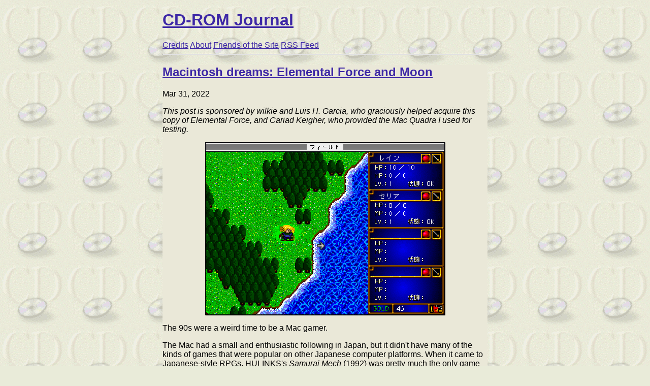

--- FILE ---
content_type: text/html; charset=utf-8
request_url: http://cdrom.ca/games/2022/03/31/elemental-force.html
body_size: 5829
content:
<!DOCTYPE HTML PUBLIC "-//W3C//DTD HTML 4.01//EN"
   "http://www.w3.org/TR/html4/strict.dtd">
<html>
<head>
  <meta http-equiv="Content-Type" content="text/html; charset=UTF-8">
  <title>Macintosh dreams: Elemental Force and Moon</title>
  <meta name="viewport" content="width=device-width,initial-scale=1.0">
  <link rel="stylesheet" href="/css/style.css">
 <link rel="alternate" type="application/atom+xml" title="CD-ROM Journal - Blog" href="/feed.xml" />
 <link rel="me" href="https://digipres.club/@misty" />
 <link rel="me" href="https://botsin.space/@compactdiscinteractive" />
 <link rel="me" href="https://mas.to/@compactdiscinteractive" />
</head>
<body lang="en" background="/images/cd-blurred2.gif" bgcolor="#e9ebd9" text="#000000" link="#3d27a6" alink="#1a0095" vlink="#6e5ddb">
  <div id="wrapper" width="640"><header><div><h1><a rel="author" href="/">CD-ROM Journal</a></h1>

  <nav><div><a href="/credits.html">Credits</a>&nbsp;<a href="/about/">About</a>&nbsp;<a href="/friends/">Friends of the Site</a>&nbsp;<a href="/feed.xml">RSS Feed</a>
  </div></nav>

  <hr>
</div></header><article><div>
  <h2><a href="/games/2022/03/31/elemental-force.html">Macintosh dreams: Elemental Force and Moon</a></h2>

  <p><span class="meta">Mar 31, 2022</span></p>

  <i>This post is sponsored by wilkie and Luis H. Garcia, who graciously helped acquire this copy of Elemental Force, and Cariad Keigher, who provided the Mac Quadra I used for testing.</i><p><p>

<img src="/images/eforce/eforce_01.png"><p>

The 90s were a weird time to be a Mac gamer.<p>

The Mac had a small and enthusiastic following in Japan, but it didn't have many of the kinds of games that were popular on other Japanese computer platforms. When it came to Japanese-style RPGs, HULINKS's <i>Samurai Mech</i> (1992) was pretty much the only game in town. It's in that environment that a scrappy group of four developers chose to launch their own game.<p>

<i>Elemental Force</i> (Class Corporation, 1994) is a small game with big ambitions. It aims to give the Mac as close to a <i>Dragon Quest</i> or <i>Final Fantasy</i> of its own as it can get, drawing from influences that were obviously close to the developers' hearts. Like many other computer RPGs that were around at the time, it's greatly influenced by console RPGs such as <i>Dragon Quest</i> or <i>Phantasy Star</i>. Players control a party of four characters while they do all the standard RPG things&mdash;buying items from shops, battling enemies in random battles shown from a first-person perspective, talking to villagers, and so on. It's nothing groundbreaking, but it's put together well and it's certainly fun.<p>

The introduction wears its <i>Ys II</i> influence on its sleeve; following an introduction cutscene with well-drawn static anime art, main character Rain washes ashore in a small village without any memories where he's offered a home with his best friend Celia and her father. After Celia's father is mortally wounded by monsters, the two of them set out together to try to regain Rain's lost memories. In the process, they're drawn into the aftermath of a long-forgotten battle between the gods and demons. The plot is nothing especially original&mdash;RPG players have definitely seen a version of this before. It's executed well, however, and it's overall very likeable.<p>

<img src="/images/eforce/eforce_02.png"><p>

It helps that <i>Elemental Force</i> feels surprisingly at home on the Mac. The gameplay is fully mouse-based with a control scheme similar to <i>Castle of the Winds</i> or <i>Jiji and the Mysterious Forest</i>; the player character stays near the centre of the screen, and players can click in any direction to have them move that way. Shop menus are fully mouse-based too, which helps keep it streamlined compared to many RPGs.<p>

<img src="/images/eforce/eforce_03.png"><p>

The artwork is simple but effective. It looks like the work of a single artist, but that's not a bad thing; while the animations are limited, it has real charm and the style is distinctive. It also impresses right away with its music, composed by Hitoshi Sawa (<i>Harmful Park</i>, <i>Kururin Pa!</i>). The <a href="https://youtu.be/0nqy7GsLF9E?list=PLL0UeMT7_MzJUGKDWZw6UBOzTHteHRxOK">moody opening</a> sets the tone and genuinely surprises; having experienced the game as a blank slate, having no idea what it was going to be, this opening had me very excited to see what came next. The rest of the soundtrack goes just as hard, with the highlight being the absolutely fantastic <a href="https://youtu.be/cvVbLTxh6-8?list=PLL0UeMT7_MzJUGKDWZw6UBOzTHteHRxOK">field theme</a>. It's hard to listen to this and not feel excited to be setting out for adventure. The soundtrack takes up the vast majority of the CD-ROM and it easily justifies the expense at a time when its only Mac rivals, <i>Samurai Mech</i> and <i>Next Power</i> (1994) came on floppies.<p>

Overall, while <i>Elemental Force</i> is a straightforward RPG it's a genuinely good one. It's easy to think that a developer could phone it in, given how little competition they had, but this game is a work of love that shines on all levels. If there isn't much more to say in detail about it, it's because it's something simple: a familiar genre, in a familiar way, made well for an audience who wouldn't normally get to experience it. And what's wrong with that? As a company's first game, it genuinely impresses. In another world, maybe this could have been just the start of Class's story and they'd have gone on to make many more games. Unfortunately, it wasn't to be; Class disappeared after <i>Elemental Force</i> and were never heard from again. Luckily, this isn't quite the end of the story...<p>

In 1995, a small company named OverRise was founded.<sup><a id="ref-1-source" href="#ref-1">[1]</a></sup> Led by president Noriyoshi Sawa, it mainly does contract software work for other companies. In and among their other projects however, they've had the chance to develop a few original projects of their own. Sawa, it turns out, was the programmer and writer on <i>Elemental Force</i>, and he was clearly eager to follow it up with something new.<p>

OverRise's first project, and their most exciting, is the adventure game <i>Moon</i> (1995). From screenshots, you'd be forgiven if you mistook it for an <i>Elemental Force</i> sequel; very clearly made using the same engine, it shares the same overhead perspective and mouse-based controls. Once the player actually starts, however, it becomes clear <i>Moon</i> is trying something much more ambitious.<p>

<img src="/images/eforce/moon_01.png"><p>

From the moment the player enters the game world they're left with the unmistakable sense that something is off. From the overworld map to the village houses the player can wander, it feels very much like <i>Elemental Force</i>'s RPG setting&mdash;but utterly devoid of life. No matter how far the player wanders, they won't find a single NPC or a single monster to battle.<p>

<img src="/images/eforce/moon_02.png"><p>

Even as the player wanders through small towns, homes, and other buildings, they feel not so much abandoned as newly empty&mdash;as though every person who lives here suddenly disappeared the very moment before the player appeared. I've played many games which feel empty because their worlds simply weren't fully realized, but <i>Moon</i>'s loneliness is special in its well-considered detail. This is a place where people lived and left their mark on their surroundings, even if they're gone now, and even if it isn't clear why exactly the player is interfering with what they've left behind. Unlike, say, the <i>Gone Home</i>s of the world, the player isn't given an explicit reason to be examining their surroundings and there are no narrated letters telling them exactly what they're seeing or how to feel about them. This ambiguity, which leaves much up to the player, is key to building its strange mood.<p>

<img src="/images/eforce/moon_03.png"><p>

Even the intro, which ostensibly sets up the story, leaves the player with more narrative puzzle pieces to put together. What exactly the "Moon Project" is and what the player character's role is might stick in the back of the player's mind, more texture in the plot than motivation or driving goal. Even the player character's identity is just an abstract detail for the player to wonder about as they explore the world, with a throwaway line of dialogue separating the player from the body they're inhabiting; the player is subtly encouraged to think about the world and its missing inhabitants, not themselves.<p>

Gameplay-wise, <i>Moon</i> owes a lot to <i>Myst</i>. Its environmental puzzles, strange machinery and even its multiple worlds all feel very much inspired by <i>Myst</i>. The puzzles themselves are obtuse, but the world is filled with small clues to figuring them out. Most of these clues are optional, and players can often solve puzzles without having found them all, but most players will seek them out. By littering them around the different worlds, players end up being encouraged to seek out everything and look at everything&mdash;which serves the ambiguous, self-directed narrative very well. Puzzles become part of the fabric of this weird little world, just another thing left behind for unclear reasons, and players engage with them the same way they engage with everything else on their journey. Arcane Kids wrote that "the purpose of gameplay is to hide secrets"<sup><a id="ref-2-source" href="#ref-2">[2]</a></sup>, and maybe the purpose of puzzles can be to hide little pieces of a world.<p>

Does it come together at the end? Or does it even need to? Some mysteries aren't the type of carefully crafted puzzle box where every detail leads the player inexorably closer to the truth of some central mystery. Sometimes there isn't a central truth at all, or perhaps the details needed to get at the truth are lost to history. If there isn't "truth", what is there? There's the mystery itself, and there's whatever the player brings to it. The act of engaging with the mystery, in itself, can be enough.<p>

<i>Moon</i> might not look like anything else that was around in 1995, but for players of indie games it feels familiar&mdash;like a taste of things that would be seen in the future. In its delicate cooption of RPG aesthetics and subversion of player expectations, it recalls the wave of <i>RPG Maker</i> adventure games that would come later such as <i>Palette</i> (1998) or <i>Yume Nikki</i> (2004), or even western games such as <i>Off</i> (2008), <i>Oneshot</i> (2014), or <i>Undertale</i> (2015). It's hard to tell if <i>Moon</i> was played by any of these developers. Either way, however, its developers were clearly experimenting with ideas that wouldn't be fully fleshed out for many years to come.</p>

Noriyoshi Sawa returned to write and program along with Hitoshi Sawa for the soundtrack; they were joined by two new colleagues, Ayano Nishiwaki (script) and Hiromi Matsubara (script and art). OverRise would never make a game of this size again. According to their official company profile<sup><a id="ref-3-source" href="#ref-3">[3]</a></sup>, their time is too full with contract work to devote to larger-scale development. They did release the short adventure <i>Full Secret</i>, an original game which acts as a demo for <i>Moon</i>, and the spot-the-difference puzzle games <i>Doko ga chigau no?</i> and <i>Mistake</i>. Hitoshi Sawa was the only member of the team to move on to the mainstream game industry, where he spent 1995 to 1997 at Sky Think Systems scoring their three games (<i>Kururin Pa!</i>, <i>Shingata Kururin Pa!</i> and <i>Harmful Park</i>)<sup><a id="ref-4-source" href="#ref-4">[4]</a></sup>, but he too seems to have moved on to other things.<p>

Even if this is the entirety of their legacy, it's something unique and special. Class and OverRise may just be two of many brief, anonymous developers, but they left behind something worth exploring.<p>

<i>Compatibility note: Should you be lucky enough to find a copy of Elemental Force, you may have trouble running it. A third-party patch available at Macintosh Garden allows it to run under emulators and on PowerPC Macs.<p>

<small id="ref-1">1. OverRise, Inc. (2006, March 27). <i>about OVERRISE,Inc</i>. <a href="http://overrise.co.jp/prof.html">http://overrise.co.jp/prof.html</a>. <a href="#ref-1-source">↩</a></small><p>

<small id="ref-2">2. Arcane Kids. (n.d.) <i>Arcane Kids Manife$to</i>. <a href="https://arcanekids.com/manifesto">https://arcanekids.com/manifesto</a> <a href="#ref-2-source">↩</a></small><p>

<small id="ref-3">3. Sawa, Noriyoshi. (n.d.) <i>President interview</i>. <a href="http://overrise.co.jp/staff.html">http://overrise.co.jp/staff.html</a>. <a href="#ref-3-source">↩</a></small><p>

<small id="ref-4">4. (n.d.) <i>Hitoshi Sawa</i>. <a href="https://www.mobygames.com/developer/sheet/view/developerId,529367/">https://www.mobygames.com/developer/sheet/view/developerId,529367/</a>. <a href="#ref-4-source">↩</a></small><p>

</div></article>
<footer class="h-card"><div>
  <hr>
  <data class="u-url" href="/"></data>

  <p class="p-name">CD-ROM Journal</p>

  <p>Exploring multimedia games and software of the 90s and beyond.</p></div></footer></div>
</body>
</html>


--- FILE ---
content_type: text/css; charset=utf-8
request_url: http://cdrom.ca/css/style.css
body_size: 236
content:
*{image-rendering:optimizeSpeed;-ms-interpolation-mode:nearest-neighbor;image-rendering:pixelated;image-rendering:crisp-edges}body{font-family:Tahoma, Arial, sans-serif}#wrapper{width:640px;max-width:100%;margin-left:auto;margin-right:auto}article p>img{width:auto;height:auto;max-width:100%;display:block;margin-left:auto;margin-right:auto}article{background-color:#eae8d8}
